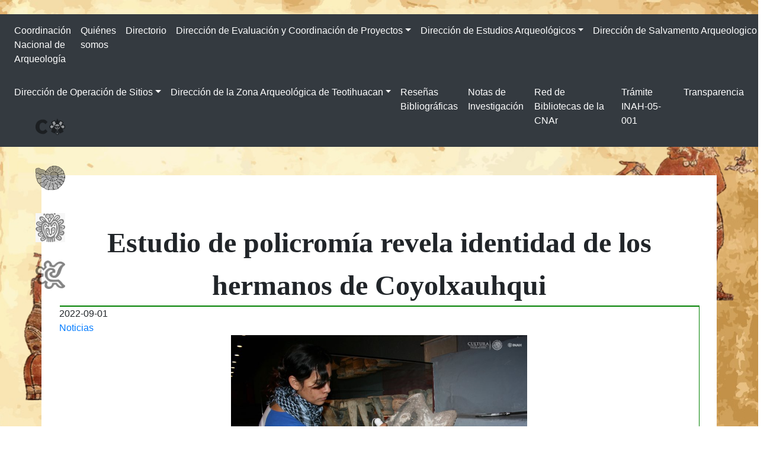

--- FILE ---
content_type: text/html; charset=UTF-8
request_url: https://arqueologia.inah.gob.mx/publico/especifico.php?id=NTk=
body_size: 3885
content:
<meta charset="utf-8">
<title>Administrador</title>
<meta name="viewport" content="width=device-width, initial-scale=1">

<link rel="stylesheet" href="../lib/css/style.css">
<link rel="stylesheet" href="https://cdnjs.cloudflare.com/ajax/libs/font-awesome/4.7.0/css/font-awesome.min.css">
  <link rel="stylesheet" href="https://cdn.jsdelivr.net/npm/bootstrap@4.6.2/dist/css/bootstrap.min.css">
  <script src="https://cdn.jsdelivr.net/npm/jquery@3.7.1/dist/jquery.slim.min.js"></script>
  <script src="https://cdn.jsdelivr.net/npm/popper.js@1.16.1/dist/umd/popper.min.js"></script>
  <script src="https://cdn.jsdelivr.net/npm/bootstrap@4.6.2/dist/js/bootstrap.bundle.min.js"></script>
 
<!doctype html>
<html>
<head>
   <title>especifico</title>	  
	 
     <style
	type="text/css">
       body {
  height:665px;
  background: url("../imagenes/co.png");   
  background-size: cover;
  background-repeat: no-repeat;
  background-position: center center;
  background-attachment: fixed;
}
		 
		 
		 
	.st {
  box-shadow: 1px -2px green;
             ;

}	 
		 
	
		  .oculto {
    display: none; /* lo oculta completamente */
  } 
		 
		 
		 
		 
     </style>
	</head>

<body>
	﻿<style>
.navbar-dark .navbar-nav .nav-link {
    color: white;
}
</style>
<nav class="navbar navbar-expand-sm bg-dark navbar-dark">

  <ul class="navbar-nav">
    <li class="nav-item">
      <a href="../publico/index.php" class="nav-link"> Coordinación Nacional de Arqueología</a>
    </li>
    <li class="nav-item">
      <a href="../publico/quienes.php" class="nav-link" >Quiénes somos</a>
    </li>
	 <li class="nav-item">
       <a href="../publico/directorio.php" class="nav-link" >Directorio</a>
    </li>

    <!-- Dropdown -->
    <li class="nav-item dropdown">
		<a href="" class="nav-link dropdown-toggle" id="navbardrop" data-toggle="dropdown">Dirección de  Evaluación y Coordinación de Proyectos</a>
      <div class="dropdown-menu">
		   <a class="dropdown-item" href="../publico/planeacion.php">Dirección de  Evaluación y Coordinación de Proyectos</a>
        <a class="dropdown-item" href="../publico/seguimiento.php">Subdirección de Evaluación y Seguimiento</a>
      </div>
    </li>
	  <li class="nav-item dropdown">
		<a href="" class="nav-link dropdown-toggle" id="navbardrop" data-toggle="dropdown">Dirección de Estudios Arqueológicos</a>
      <div class="dropdown-menu">
		  <a href="../publico/arqueologicos.php" class="dropdown-item" >Dirección de Estudios Arqueológicos</a>
        <a href="../publico/investigacion.php" class="dropdown-item">Subdirección Investigación y Conservación</a>
      <a href="../publico/subacuatica.php" class="dropdown-item">Subdirección de Arqueología Subacuática</a>
      <a href="../publico/laboratorios.php" class="dropdown-item">Subdirección de Laboratorios y Apoyo Acádemico</a>
      </div>
    </li> 
	   
	
	 <li class="nav-item dropdown">
		<a href="" class="nav-link dropdown-toggle" id="navbardrop" data-toggle="dropdown">Dirección de Salvamento Arqueologico</a>
      <div class="dropdown-menu">
		  <a href="../publico/salvamento.php" class="dropdown-item" >Dirección de Salvamento Arqueologico</a>
		  	  <a href="../publico/proteccion.php" class="dropdown-item" >Subdirección de Protección al Patrimonio Zona Centro</a>
		  	  <a href="../publico/proyectos.php" class="dropdown-item" >Subdirección de Proyectos Foráneos y Apoyo a Centros INAH</a>
      </a>
      </div>
    </li>  
	  
	  
	</ul>
	
</nav>
<nav class="navbar navbar-expand-sm bg-dark navbar-dark">

  <ul class="navbar-nav">
	  
	    
	     <li class="nav-item dropdown">
		<a href="" class="nav-link dropdown-toggle" id="navbardrop" data-toggle="dropdown">Dirección de Operación de Sitios</a>
      <div class="dropdown-menu">
		   <a class="dropdown-item" href="../publico/sitios.php">Dirección de Operación de Sitios</a>
        <a class="dropdown-item" href="../publico/planes.php">Subdirección de Metodología de Planes</a>
      </div>
    </li>
        <li class="nav-item dropdown">
		<a href="" class="nav-link dropdown-toggle" id="navbardrop" data-toggle="dropdown">Dirección de la Zona Arqueológica de Teotihuacan</a>
      <div class="dropdown-menu">
		   <a class="dropdown-item" href="../publico/Teotihuacan.php">Dirección de la Zona Arqueológica de Teotihuacan</a>
        <a class="dropdown-item" href="../publico/Tecnica.php">Subdirección Técnica</a> 
		   <a class="dropdown-item" href="../publico/Administrativa.php">Subdirección Administrativa</a> 
      </div>
    </li>
	  <li class="nav-item">
       <a href="../publico/resenas.php" class="nav-link" >Reseñas Bibliográficas</a>
    </li>
	   <li class="nav-item">
       <a href="../publico/notas.php" class="nav-link" >Notas de Investigación</a>
    </li>
	  <li class="nav-item">
       <a href="../publico/biblioteca.php" class="nav-link" >Red de Bibliotecas de la CNAr</a>
    </li>
	 <li class="nav-item">
       <a href="../publico/tramite.php" class="nav-link" >Trámite INAH-05-001</a>
    </li> 
	 <li class="nav-item">
       <a href="https://www.inah.gob.mx/transparencia" class="nav-link" >Transparencia</a>
    </li> 
	  
  </ul>
</nav>
<nav class="navbar navbar-expand-sm bg-dark navbar-dark">

  <ul class="navbar-nav">
	  
	
	   
  </ul>
</nav>	  	﻿<style>
  @import url("//cdnjs.cloudflare.com/ajax/libs/font-awesome/4.0.3/css/font-awesome.min.css");
.menu {
 
  
}
.menu li a{
    display:block;
    height:5em;
    width:100%;
    text-indent:100px; 
    line-height:5em;
    text-align:left;
    visibility: visible;
    z-index: 999;
    position: relative;
  
    transition: background 0.3s ease-in-out;
}
.menu li a:before {
  font-family: FontAwesome;
  speak: none;
  text-indent: 0em;
  position: absolute;
  top: 0;
  left: 0;
  width: 100%;
  height: 100%;
  font-size: 1.4em;
  
  
}
  
 

.menu li{
    position:relative;
}
    
.menu li:after{
    content: attr(title);
    position:absolute;
    left:10em;
    top:15px;
    height:5em;
    -webkit-box-sizing: border-box;
    -moz-box-sizing: border-box;
    box-sizing: border-box;
    text-transform:uppercase;
    transition: all 0.3s ease-in-out;
    visibility:hidden;
    opacity:0; 
}
    
.menu li:hover:after{
    visibility:visible;
    opacity:1;
}

    .consejo{
      
    visibility: visible;
      opacity: 1;
   
    }   
    
	.menucito {
		 position: fixed;
  top: 200px;
  left: -80px;
  height: 50%;
  list-style-type: none;
  margin: 0;
  padding: 0;
	z-index: 1;	
	}   
    
    
    
  </style> 


<div class="menucito"> 
 <ul class="menu">
  <li title="Consejo de Arqueología"><a href="https://consejoarqueologia.inah.gob.mx/public/index.php"><img src="../imagenes/banda/logo_consejo.png" style="width:50px;" class="consejo"></a></li>
  <li title="Consejo de Paleontología"><a href="https://www.consejopaleontologia.inah.gob.mx/" class="search"><img src="../imagenes/banda/logo_palentogia.png" style="width:50px;" class="consejo"></a></li>
	 <li title="Archivo Nacional de Arqueología"><a href="https://arqueologia.inah.gob.mx/publico/especifico.php?id=MTU5" class="search"><img src="../imagenes/banda/archivo.jpeg" style="width:50px;" class="consejo"></a></li> 
     <li title="Normateca"><a href="../publico/normateca.php" class="archive"><img src="../imagenes/banda/logo_normatividad.png" style="width:50px;" class="consejo"></a></li>
  
</ul>
</div>	<br>
	  <br>
	  <div class="container" id="contenedor-principal">
      <div class="row">
        <div class="col-md-12">     

			  
	         <br><br>
	
			
			                     			
			<div class="row">
		<div class="col-md-12">
		
				 <strong> <font face="Microsoft Himalaya" size="+10">Estudio de policromía revela identidad de los hermanos de Coyolxauhqui</font></strong>
				 <br>
				<div class="st">
					 <div align="left"> 
				 <hfont face="Microsoft Himalaya" size="+2">2022-09-01</font> 
					  
				  </div>
				
					
							
					<div align="left">
				<a href="categorias.php?id=Ng=="	font face="Microsoft Himalaya" size="+2" >Noticias</font></a>
					</div>
					
			
					<div align="justify">
						<font face="Microsoft Himalaya"  class="image-noticias"  size="6"  > <p style="text-align:center"><img alt="" src="/arqueologia/ckeditor/kcfinder/upload/images/images/foto4.jpg" style="height:334px; width:500px" /></p>

<p style="text-align:justify"><span style="font-family:Georgia"><span style="font-size:18px">Mediante el análisis de la policromía en escultura en piedra para obtener información valiosa no detectable a simple vista, se ha revelado la compleja identidad de nueve tallas con más de 580 años de antigüedad descubiertas en las excavaciones del Templo Mayor de México-Tenochtitlan, un corpus escultórico que representa a los hermanos caídos de Coyolxauhqui, pero también a las deidades del pulque y de la lluvia.</span></span></p>

<p style="text-align:justify"><span style="font-family:Georgia"><span style="font-size:18px"><img alt="" src="/arqueologia/ckeditor/kcfinder/upload/images/images/Opera%20Instant%C3%A1nea_2022-08-31_171113.png" style="float:left; height:591px; width:500px" />Dentro del mito que recrea el ascenso del Sol encarnado por Huitzilopochtli y el ocaso de la Luna a través del cuerpo cercenado de Coyolxauhqui; los centzonhuitznahuah o 400 sureños "los hermanos arengados por la diosa para acabar con el dios de la guerra", suelen ocupar un papel secundario, sin embargo, el arqueólogo Diego Matadamas, investigador del Proyecto Templo Mayor (PTM) del Instituto Nacional de Antropología e Historia (INAH), ha penetrado en los poros de estos personajes, para explicar su rebuscada filiación.</span></span></p>

<p style="text-align:justify"><span style="font-family:Georgia"><span style="font-size:18px">Hace 39 años, durante las primeras temporadas del Proyecto Templo Mayor, la arqueóloga Elsa Hernández Pons dio con las nueve efigies erguidas como parte de la excavación de una ofrenda de clausura. El contexto se halló sobre los peldaños de la Etapa III del Templo Mayor, que corresponde al periodo en que Tenochtitlan era gobernada por Itzcóatl (1427-1440 d.C.).<br />
Diego Matadamas detalló que todas las esculturas visten un moño de papel en la nuca, dos orejeras cuadrangulares y un braguero en la cintura que cuelga por delante y por detrás. Cinco usan una diadema de turquesa y otro número igual la nariguera de los dioses lunares.</span></span></p>

<p style="text-align:justify"><span style="font-family:Georgia"><span style="font-size:18px">Se ha propuesto que estas efigies simbolizan a los centzonhuitznahuah y debieron estar dispuestas originalmente sobre la plataforma donde yacía, en tiempos de dicho gobernante, un monumento de la diosa Coyolxauhqui; esto para recrear el enfrentamiento de los seres lunares con Huitzilopochtli, de ahí que algunas esculturas portaban hachas de obsidiana en la mano derecha y otras figuraban protegerse el corazón con las manos sobre el pecho.</span></span></p>

<p style="text-align:justify"><span style="font-family:Georgia"><span style="font-size:18px">Cabe señalar que este conjunto escultórico debió estar vinculado a una representación más antigua de Coyolxauhqui, y no así a su representación más conocida: el monolito circular descubierto el 21 de febrero de 1978 y que data de la Etapa IVb (1469 d.C.) del Templo Mayor.</span></span></p>

<p style="text-align:justify"><span style="font-family:Georgia"><span style="font-size:18px">Mediante el análisis de la policromía en escultura en piedra para obtener información valiosa no detectable a simple vista, se ha revelado la compleja identidad de nueve tallas con más de 580 años de antigüedad descubiertas en las excavaciones del Templo Mayor de México-Tenochtitlan, un corpus escultórico que representa a los hermanos caídos de Coyolxauhqui, pero también a las deidades del pulque y de la lluvia.</span></span></p>

<p style="text-align:justify"><span style="font-family:Georgia"><span style="font-size:18px">Dentro del mito que recrea el ascenso del Sol encarnado por Huitzilopochtli y el ocaso de la Luna a través del cuerpo cercenado de Coyolxauhqui; los centzonhuitznahuah o 400 sureños "los hermanos arengados por la diosa para acabar con el dios de la guerra", suelen ocupar un papel secundario, sin embargo, el arqueólogo Diego Matadamas, investigador del Proyecto Templo Mayor (PTM) del Instituto Nacional de Antropología e Historia (INAH), ha penetrado en los poros de estos personajes, para explicar su rebuscada filiación.</span></span></p>

<p style="text-align:justify"><span style="font-family:Georgia"><span style="font-size:18px">Hace 39 años, durante las primeras temporadas del Proyecto Templo Mayor, la arqueóloga Elsa Hernández Pons dio con las nueve efigies erguidas como parte de la excavación de una ofrenda de clausura. El contexto se halló sobre los peldaños de la Etapa III del Templo Mayor, que corresponde al periodo en que Tenochtitlan era gobernada por Itzcóatl (1427-1440 d.C.).<br />
Diego Matadamas detalló que todas las esculturas visten un moño de papel en la nuca, dos orejeras cuadrangulares y un braguero en la cintura que cuelga por delante y por detrás. Cinco usan una diadema de turquesa y otro número igual la nariguera de los dioses lunares.</span></span></p>

<p style="text-align:justify"><span style="font-family:Georgia"><span style="font-size:18px">Se ha propuesto que estas efigies simbolizan a los centzonhuitznahuah y debieron estar dispuestas originalmente sobre la plataforma donde yacía, en tiempos de dicho gobernante, un monumento de la diosa Coyolxauhqui; esto para recrear el enfrentamiento de los seres lunares con Huitzilopochtli, de ahí que algunas esculturas portaban hachas de obsidiana en la mano derecha y otras figuraban protegerse el corazón con las manos sobre el pecho.</span></span></p>

<p style="text-align:justify"><span style="font-family:Georgia"><span style="font-size:18px">Cabe señalar que este conjunto escultórico debió estar vinculado a una representación más antigua de Coyolxauhqui, y no así a su representación más conocida: el monolito circular descubierto el 21 de febrero de 1978 y que data de la Etapa IVb (1469 d.C.) del Templo Mayor.</span></span></p>

<p style="text-align:center"><span style="font-size:14px"><img alt="" src="/arqueologia/ckeditor/kcfinder/upload/images/images/foto1.jpg" style="height:458px; width:300px" />&nbsp; &nbsp; &nbsp; &nbsp; &nbsp;</span>&nbsp;<img alt="" src="/arqueologia/ckeditor/kcfinder/upload/images/images/foto5%20(1).jpg" style="height:481px; width:400px" /></p>
  </font>
					</div>




</div>	
			
			
			
			
			

 
				               				
				
							
					
				
				
			           				
					
					
				
				
			 				
			
			
						
			
			
			
			
			</div>
		  
		
		  
		  
		  </div>
		  
		  
		  
		  
		  
		  
		           <div class="color" >
					   
                   <a href="../imagenes/pdfnoticias/Formatosautorizacion.pdf" target="_blank"  title="ver" class="oculto">VER PDF </a>
                    </div>
		  
		  
		  
		  
	</div> 
	   </div>
	  <div class="row">
        <div class="col-md-12">
          <br>
<div class="alert alert-info" role="alert">
<table> 
	<tr> 
		<td width="35" height="15" valign="top"><div align="center"><img  class='img-responsive'src="../imagenes/contador/0.png"></div></td><td width="35" height="15" valign="top"><div align="center"><img  class='img-responsive' src="../imagenes/contador/5.png"></div></td><td width="35" height="15" valign="top"><div align="center"><img  class='img-responsive' src="../imagenes/contador/8.png"></div></td><td width="35" height="15" valign="top"><div align="center"><img  class='img-responsive' src="../imagenes/contador/4.png"></div></td><td width="35" height="15" valign="top"><div align="center"><img  class='img-responsive' src="../imagenes/contador/6.png"></div></td><td width="35" height="15" valign="top"><div align="center"><img  class='img-responsive' src="../imagenes/contador/6.png"></div></td> 
	</tr>        
</table>
	<div align="left">
	<span style="color:#007B94;"><strong>Visitas</strong></span>
	</div>

         <!-- Global site tag (gtag.js) - Google Analytics -->
<script async src="https://www.googletagmanager.com/gtag/js?id=UA-128758833-1"></script>
<script>
  window.dataLayer = window.dataLayer || [];
  function gtag(){dataLayer.push(arguments);}
  gtag('js', new Date());

  gtag('config', 'UA-128758833-1');
</script>
<br>

  <p align="center"><strong>Aviso de privacidad </strong></p>
  <br/>
  <p align="center">Derechos reservados ®.</p>
  <br/>
  <p align="center">® Colección Kerr. No. K532 </p>
 
</div>
            
            
            


 

  
        </div>
      </div>
      </div>
     	

		 


</body>
</html>


--- FILE ---
content_type: text/css
request_url: https://arqueologia.inah.gob.mx/lib/css/style.css
body_size: -1274
content:

#contenedor-principal{
	text-align: center;
	background-color: white; 
	padding: 30px; 
	
	 }

#carouselExampleIndicators, #carouselExampleIndicators .carousel-inner, #carouselExampleIndicators .carousel-inner img{
	height: 50vh;
}


 		 
	.st {
  box-shadow: 10px -10px #5d007f;
             ;

}	 
	 
 